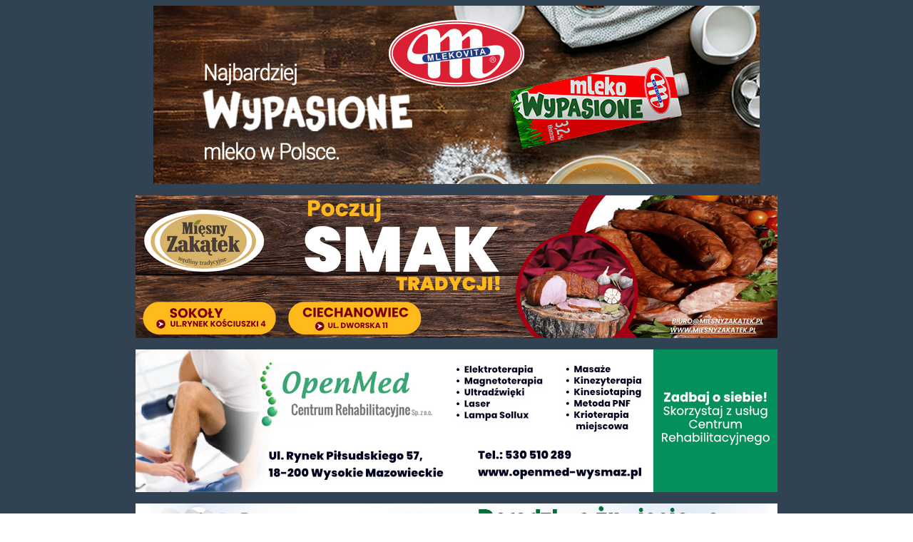

--- FILE ---
content_type: text/html; charset=utf-8
request_url: https://www.wysokomazowiecki24.pl/news/czyzew.html?start=20
body_size: 9445
content:

<!doctype html>
<html lang="pl-pl" dir="ltr">
	<head>
		
		<meta name="viewport" content="width=device-width, initial-scale=1, shrink-to-fit=no">
		<meta charset="utf-8" />
	<base href="https://www.wysokomazowiecki24.pl/news/czyzew.html" />
	<meta name="og:title" content="Czyżew" />
	<meta name="og:type" content="article" />
	<meta name="og:image" content="https://www.wysokomazowiecki24.pl/images/joomlart/categories/" />
	<meta name="og:url" content="https://www.wysokomazowiecki24.pl/news/czyzew.html?start=20" />
	<meta name="og:site_name" content="Wysokomazowiecki24 Portal Internetowy" />
	<meta name="og:description" content="Największy informator powiatu wysokomazowieckiego. Aktualności, wydarzenia, informacje urzędu pracy, rozrywka i ciekawostki z powiatu" />
	<meta name="description" content="Największy informator powiatu wysokomazowieckiego. Aktualności, wydarzenia, informacje urzędu pracy, rozrywka i ciekawostki z powiatu" />
	<meta name="generator" content="Helix Ultimate - The Most Popular Joomla! Template Framework." />
	<title>Czyżew - Portal Wysokomazowiecki24</title>
	<link href="/images/favicon.png" rel="shortcut icon" type="image/vnd.microsoft.icon" />
	<link href="https://www.wysokomazowiecki24.pl/component/search/?Itemid=162&amp;format=opensearch" rel="search" title="Szukaj Wysokomazowiecki24 Portal Internetowy" type="application/opensearchdescription+xml" />
	<link href="/plugins/system/jce/css/content.css?aa754b1f19c7df490be4b958cf085e7c" rel="stylesheet" />
	<link href="/templates/shaper_helixultimate/css/bootstrap.min.css" rel="stylesheet" />
	<link href="/plugins/system/helixultimate/assets/css/system-j3.min.css" rel="stylesheet" />
	<link href="/templates/shaper_helixultimate/css/font-awesome.min.css" rel="stylesheet" />
	<link href="/templates/shaper_helixultimate/css/v4-shims.min.css" rel="stylesheet" />
	<link href="/templates/shaper_helixultimate/css/template.css" rel="stylesheet" />
	<link href="/templates/shaper_helixultimate/css/presets/preset2.css" rel="stylesheet" />
	<style>
#imagesupload_browse {
    background: #198754 !important;
}

#sp-component > div > div.article-details > div:nth-child(7) > p:nth-child(2){
    font-size: 25px;
    font-weight: 800;
    line-height: 1.4;
}


p {
    margin-top: 1rem!important;
}

.goscimy {
text-align: center;
padding: 25px 10px 10px 10px !important;
}


.avPlayerWrapper .avPlayerContainer .avPlayerBlock {
    padding: 52% 0 0 0 !important;
}

#sp-top-bar {
    background: #314253;
}

#sp-top-bar .sp-module {
    display: block;
    margin: 0 0 0 0;
}

.banneritem {
    justify-content: center;
    align-items: center;
    display: flex;
}

.sp-megamenu-parent>li>a, .sp-megamenu-parent>li>span { 
    font-size: 14px;
    font-weight: 600;
    text-transform: uppercase;
    color: #111;
line-height: 80px;
}

#sp-header {
    height: 80px;
 background: #ffffff!important;
}


.article-details .article-header h1, .article-details .article-header h2 {

    font-weight: 800;
}

#sp-component > div > div.juloawrapper > div:nth-child(3) > div {
padding: 20px;
    text-align: center;
}

.imgheading {
display: none;
}

legend {
    padding-bottom: 10px;
    text-align: center;
}

h4.no-margin-top {
font-size: 1.3rem;
    font-weight: 800;
}

h1.no-margin-top {
    font-weight: 800;
}

.fad-image {
    margin-bottom: 20px;
    padding-top: 10px;
}

 .column_date  {
    font-size: 0.8rem;
}

.article-details .article-ratings-social-share {
    padding: 10px;
    border-top: 0;
    border-bottom: 0;
    margin-bottom: 1rem;
    background: #f5f5f5;
}

#sp-component > div > div.juloawrapper > div.adsmanager-details.row-fluid > div.row-fluid > div.span8.adsmanager-infos > div:nth-child(4) > div {
    padding: 20px 40px;
    background: #f5f5f5;
    margin: 20px 0;
}



.fad_price {
    line-height: 40px;
}

#sppb-addon-1630528212960 > div > div > div > ul > li:nth-child(1)  {
    display: none;
}

#sp-right > div > div > div > div > ul > li:nth-child(1) {
    display: none;
}

.article-list .article .article-header h1 a, .article-list .article .article-header h2 a {
    font-weight: 800;
}

#fancybox-container-1 > div.fancybox-inner > div.fancybox-caption.fancybox-caption--separate{
    display: none;
}

ul.sigFreeClassic {
    margin: 30px auto!important;
}

.componentheading  {
    text-align: center;
    margin: 40px;
}

#formcontainer > h3 {
    padding-bottom: 15px;
}

#sp-header .logo {
    height: 80px;
}

p {
    margin-bottom: 1rem;
    font-size: 18px;
    line-height: 1.6;
    text-rendering: optimizeLegibility;
}

.nspArt p.nspText {
    font-size: 16px;
}

.adsmanager_ads_image{
    display: inline-flex;
}

#system-message-container {
    bottom: 30px;
    z-index: 999;
left:30%
}

.nspArts, .nspLinksWrap {
    padding: 0 0px;
}

.form-horizontal .controls {
    margin-left: 0;
margin-top:10px;
}

.subheading-category{
    padding: 10px;
    line-height: 60px;
    background: #A00706;
    color: #fff;
}

.fancybox-caption__body {
    display: none;
}



.article-details figcaption.caption {
    font-size: 11px;
}

.menu-horizontal {
  display: flex;
  flex-direction: row;
  justify-content: flex-end;
  list-style: none;
  margin: 0;
  padding: 0;
}

.menu-horizontal li {
  margin-left: 15px; /* odstęp między elementami menu */
}

.item-1228, /* klasa elementu Logowanie */
.item-1229  /* klasa elementu 404 */ {
    display: none !important;
}.logo-image {height:45px;}.logo-image-phone {height:45px;}@media(max-width: 992px) {.logo-image {height: 36px;}.logo-image-phone {height: 36px;}}@media(max-width: 576px) {.logo-image {height: 36px;}.logo-image-phone {height: 36px;}}.logo-image {height:45px;}.logo-image-phone {height:45px;}@media(max-width: 992px) {.logo-image {height: 36px;}.logo-image-phone {height: 36px;}}@media(max-width: 576px) {.logo-image {height: 36px;}.logo-image-phone {height: 36px;}}#sp-section-1{ background-color:#F5F5F5;padding:20px 0 20px 0; }#sp-main-body{ padding:20px 0 50px 0; }#sp-section-4{ background-color:#171717;color:#CCCCCC;padding:10px 0; }#sp-section-4 a{color:#D4D4D4;}#sp-section-4 a:hover{color:#F0EBEB;}
	</style>
	<script type="application/json" class="joomla-script-options new">{"data":{"breakpoints":{"tablet":991,"mobile":480},"header":{"stickyOffset":"100"}},"csrf.token":"77a3bdb1f79c4cac7eb3ebae19bd335d","system.paths":{"root":"","base":""}}</script>
	<script src="/media/jui/js/jquery.min.js?599b8a4a32f7cec4f1009fcfafadb974"></script>
	<script src="/media/jui/js/jquery-noconflict.js?599b8a4a32f7cec4f1009fcfafadb974"></script>
	<script src="/media/jui/js/jquery-migrate.min.js?599b8a4a32f7cec4f1009fcfafadb974"></script>
	<script src="/templates/shaper_helixultimate/js/bootstrap.bundle.min.js"></script>
	<script src="/templates/shaper_helixultimate/js/main.js"></script>
	<script src="https://www.wysokomazowiecki24.pl/media/juloalib/js/jquery.min.js"></script>
	<script src="https://www.wysokomazowiecki24.pl/media/juloalib/js/fullnoconflict.js"></script>
	<script src="/media/system/js/core.js?599b8a4a32f7cec4f1009fcfafadb974"></script>
	<script>
template="shaper_helixultimate";
	</script>
<!-- Google tag (gtag.js) -->
<script async src="https://www.googletagmanager.com/gtag/js?id=G-N8PD45J7CV"></script>
<script>
  window.dataLayer = window.dataLayer || [];
  function gtag(){dataLayer.push(arguments);}
  gtag('js', new Date());

  gtag('config', 'G-N8PD45J7CV');
</script>
	</head>
	<body class="site helix-ultimate hu com_content com-content view-category layout-blog task-none itemid-162 pl-pl ltr layout-fluid offcanvas-init offcanvs-position-right">

		
		
		<div class="body-wrapper">
			<div class="body-innerwrapper">
				

<div id="sp-top-bar">
	<div class="container">
		<div class="container-inner">
			<div class="row">
				<div id="sp-top1" class="col">
					<div class="sp-column text-center text-lg-start">
						<div class="sp-module "><div class="sp-module-content"><div class="bannergroup">

	<div class="banneritem">
																																																																			<a
							href="/component/banners/click/249.html" target="_blank" rel="noopener noreferrer"
							title="Mlekovita 2 wypasione">
							<img
								src="https://www.wysokomazowiecki24.pl/images/--banery2026/wypasione0126.jpg"
								alt="Mlekovita 2 wypasione"
																							/>
						</a>
																<div class="clr"></div>
	</div>

</div>
</div></div><div class="sp-module "><div class="sp-module-content">

<div class="custom"  >
	<p style="text-align: center;"><a href="https://www.miesnyzakatek.pl/" target="_blank" rel="noopener"><img src="/images/--bannery2024/ms.png" alt="Mięsny Zakątek" width="900" height="200" style="display: block; margin-left: auto; margin-right: auto;" /></a></p>
<p><a href="https://bit.ly/2EB1BtO" target="_blank" rel="nofollow noopener noreferrer" style="background-color: inherit; font-family: inherit; font-size: 1rem;"><img src="/images/2022baner/openmed2022.jpg" alt="openmed2015b" width="900" height="200" style="display: block; margin-left: auto; margin-right: auto;" /></a></p>
<p style="text-align: center;"><a href="https://pasza.eu/" target="_blank" rel="nofollow noopener"><img src="/images/--banery2025/paszaeu.jpg" alt="paszaeu" width="900" height="200" style="display: block; margin-left: auto; margin-right: auto;" /></a></p>
<p style="text-align: center;"><a href="/component/banners/click/250.html" target="_blank" rel="noopener"><img src="/images/--banery2025/kr536745762346367.jpeg" alt="Gabinet Terapii Manualnych Twarzy i Masażu Ciała – Anna Kruk  Ciechanowiec | Wysokie Mazowieckie" width="900" height="200" style="display: block; margin-left: auto; margin-right: auto;" /></a></p></div>
</div></div>
					</div>
				</div>
			</div>
		</div>
	</div>
</div>



<div id="sp-top-bar">
	<div class="container">
		<div class="container-inner">
			<div class="row">
				<div id="sp-top1" class="col-lg-6">
					<div class="sp-column text-center text-lg-start">
						
												
					</div>
				</div>

				<div id="sp-top2" class="col-lg-6">
					<div class="sp-column text-center text-lg-end">
						
												
					</div>
				</div>
			</div>
		</div>
	</div>
</div>

<header id="sp-header">
	<div class="container">
		<div class="container-inner">
			<div class="row">
				<!-- Logo -->
				<div id="sp-logo" class="col-auto">
					<div class="sp-column">
						<div class="logo"><a href="/">
				<img class='logo-image  d-none d-lg-inline-block'
					srcset='https://www.wysokomazowiecki24.pl/images/logo2018d.png 1x, https://www.wysokomazowiecki24.pl/images/logo2018d.png 2x'
					src='https://www.wysokomazowiecki24.pl/images/logo2018d.png'
					height='45px'
					alt='Wysokomazowiecki24 Portal Internetowy'
				/>
				<img class="logo-image-phone d-inline-block d-lg-none" src="https://www.wysokomazowiecki24.pl/images/logo2018d.png" alt="Wysokomazowiecki24 Portal Internetowy" /></a></div>						
					</div>
				</div>

				<!-- Menu -->
				<div id="sp-menu" class="col-auto flex-auto">
					<div class="sp-column d-flex justify-content-end align-items-center">
						<nav class="sp-megamenu-wrapper d-flex" role="navigation"><a id="offcanvas-toggler" aria-label="Menu" class="offcanvas-toggler-right d-flex d-lg-none" href="#"><div class="burger-icon" aria-hidden="true"><span></span><span></span><span></span></div></a><ul class="sp-megamenu-parent menu-animation-fade-up d-none d-lg-block"><li class="sp-menu-item"><a   href="/" title="Wysokomazowiecki24 Portal Internetowy"  >Start.</a></li><li class="sp-menu-item sp-has-child active"><a   href="/news.html" title="Aktualności - Portal Wysokomazowiecki24"  >Aktualności</a><div class="sp-dropdown sp-dropdown-main sp-menu-right" style="width: 240px;"><div class="sp-dropdown-inner"><ul class="sp-dropdown-items"><li class="sp-menu-item"><a   href="/news/ciechanowiec.html" title="Ciechanowiec - Portal Wysokomazowiecki24"  >Ciechanowiec</a></li><li class="sp-menu-item current-item active"><a aria-current="page"  href="/news/czyzew.html" title="Czyżew - Portal Wysokomazowiecki24"  >Czyżew</a></li><li class="sp-menu-item"><a   href="/news/klukowo.html" title="Klukowo - Portal Wysokomazowiecki24"  >Klukowo</a></li><li class="sp-menu-item"><a   href="/news/kobylin-borzymy.html" title="Kobylin-Borzymy - Portal Wysokomazowiecki24"  >Kobylin-Borzymy</a></li><li class="sp-menu-item"><a   href="/news/kulesze-koscielne.html" title="Kulesze Kościelne - Portal Wysokomazowiecki24"  >Kulesze Kościelne</a></li><li class="sp-menu-item"><a   href="/news/nowe-piekuty.html" title="Nowe Piekuty - Portal Wysokomazowiecki24"  >Nowe Piekuty</a></li><li class="sp-menu-item"><a   href="/news/sokoly.html" title="Sokoły - Portal Wysokomazowiecki24"  >Sokoły</a></li><li class="sp-menu-item"><a   href="/news/szepietowo.html" title="Szepietowo - Portal Wysokomazowiecki24"  >Szepietowo</a></li><li class="sp-menu-item"><a   href="/news/wysokie-mazowieckie.html" title="Wysokie Mazowieckie - Portal Wysokomazowiecki24"  >Wysokie Mazowieckie</a></li><li class="sp-menu-item"><a   href="/news/wysokomazowiecki.html"  >Wysokomazowiecki</a></li><li class="sp-menu-item"><a   href="/news/podlaskie.html" title="Podlaskie - Portal Wysokomazowiecki24"  >Podlaskie</a></li><li class="sp-menu-item"><a  rel="noopener noreferrer" href="https://www.pracuj.pl/praca/zambrow;wp" target="_blank"  >Oferty pracy</a></li></ul></div></div></li><li class="sp-menu-item sp-has-child"><a   href="https://www.wysokomazowiecki24.pl/ogloszenia.html" title="Ogłoszenia - Portal Wysokomazowiecki24"  >Ogłoszenia</a><div class="sp-dropdown sp-dropdown-main sp-menu-right" style="width: 240px;"><div class="sp-dropdown-inner"><ul class="sp-dropdown-items"><li class="sp-menu-item"><a   href="https://www.wysokomazowiecki24.pl/ogloszenia/kategorie.html" title="Kategorie ogłoszeń - Portal Wysokomazowiecki24"  >Kategorie</a></li><li class="sp-menu-item"><a   href="https://www.wysokomazowiecki24.pl/ogloszenia/moje-ogloszenia.html" title="Moje ogłoszenia - Portal Wysokomazowiecki24"  >Moje ogłoszenia</a></li><li class="sp-menu-item"><a   href="/ogloszenia/dodaj-ogloszenie.html" title="Dodaj ogłoszenie - Portal Wysokomazowiecki24"  >Dodaj ogłoszenie</a></li><li class="sp-menu-item"><a   href="/ogloszenia/zasady-dodawania-ogloszen.html"  >Zasady dodawania ogłoszeń</a></li><li class="sp-menu-item"><a   href="/ogloszenia/moj-profil.html"  >Mój profil</a></li><li class="sp-menu-item"><a  rel="noopener noreferrer" href="https://www.gowork.pl/praca" target="_blank" title="Praca"  >gowork.pl</a></li></ul></div></div></li><li class="sp-menu-item sp-has-child"><a   href="/kontakt-reklama.html" title="Kontakt - Portal Wysokomazowiecki24"  >Kontakt</a><div class="sp-dropdown sp-dropdown-main sp-menu-right" style="width: 240px;"><div class="sp-dropdown-inner"><ul class="sp-dropdown-items"><li class="sp-menu-item"><a   href="/kontakt-reklama/reklama-w-portalu.html" title="Reklama - Portal Wysokomazowiecki24"  >Reklama</a></li></ul></div></div></li></ul></nav>						

						<!-- Related Modules -->
						<div class="d-none d-lg-flex header-modules align-items-center">
															<div class="sp-module "><div class="sp-module-content"><div class="search">
	<form action="/news/czyzew.html" method="post">
		<label for="mod-search-searchword0" class="hide-label">Szukaj...</label> <input name="searchword" id="mod-search-searchword0" class="form-control" type="search" placeholder="Szukaj...">		<input type="hidden" name="task" value="search">
		<input type="hidden" name="option" value="com_search">
		<input type="hidden" name="Itemid" value="162">
	</form>
</div>
</div></div>							
															<div class="sp-module">
<a class="sp-sign-in" href="/logowanie.html" ><span class="far fa-user me-1" aria-hidden="true"></span><span class="signin-text d-none d-lg-inline-block">Logowanie</span></a>
</div>													</div>

						<!-- if offcanvas position right -->
													<a id="offcanvas-toggler"  aria-label="Menu" title="Menu"  class="mega offcanvas-toggler-secondary offcanvas-toggler-right d-flex align-items-center" href="#">
							<div class="burger-icon" aria-hidden="true"><span></span><span></span><span></span></div>
							</a>
											</div>
				</div>
			</div>
		</div>
	</div>
</header>
				
<section id="sp-section-1" >

						<div class="container">
				<div class="container-inner">
			
	
<div class="row">
	<div id="sp-rotatorlosowe" class="col-lg-12 "><div class="sp-column "><div class="sp-module "><div class="sp-module-content"><div class="bannergroup">

	<div class="banneritem">
																																																																			<a
							href="/component/banners/click/157.html" target="_blank" rel="noopener noreferrer"
							title="Pieer Meble">
							<img
								src="https://www.wysokomazowiecki24.pl/images/2021banery/pieer2021-900.gif"
								alt="Pieer Meble"
																							/>
						</a>
																<div class="clr"></div>
	</div>

</div>
</div></div></div></div></div>
							</div>
			</div>
			
</section>
<section id="sp-main-body" >

										<div class="container">
					<div class="container-inner">
						
	
<div class="row">
	
<main id="sp-component" class="col-lg-8 ">
	<div class="sp-column ">
		<div id="system-message-container" aria-live="polite">
			</div>


		
		<div class="blog">
	
			<h2>
										<span class="subheading-category">Czyżew</span>
					</h2>
		
	
	
	
	
		
	
							<div class="article-list">
			<div class="row row-1 ">
							<div class="col-lg-12">
					<div class="article"
						itemprop="blogPost" itemscope itemtype="https://schema.org/BlogPosting">
						
	
						<div class="article-intro-image float-left">
							<a href="/news/czyzew/100554.html">
											<img  src="/images/---2025/000012/7/20251207134710_pexels-photo-7715098.jpeg" alt="">
									</a>
					</div>
	
<div class="article-body">
	
	
	<div class="article-header">
					<h2>
									<a href="/news/czyzew/100554.html">
						Praktyczny przewodnik po mandatach i punktach karnych w Polsce					</a>
							</h2>
		
		
		
							
	</div>

		
		  <div class="article-info">

	
		
		
					<span class="category-name" title="Kategoria: Czyżew">
			<a href="/news/czyzew.html">Czyżew</a>
	</span>
		
		
					<span class="published" title="Opublikowano: 07 grudzień 2025">
	<time datetime="2025-12-07T04:52:43+01:00">
		07 grudzień 2025	</time>
</span>
				
							
	
			
		
			</div>
	
		
	
		
	<div class="article-introtext">
		<p><span style="font-size: 10pt;"><strong>ARTYKUŁ SPONSOROWANY</strong></span></p>
	

	
		</div>

	</div>

					</div>
									</div>
							<div class="col-lg-12">
					<div class="article"
						itemprop="blogPost" itemscope itemtype="https://schema.org/BlogPosting">
						
	
						<div class="article-intro-image float-left">
							<a href="/news/czyzew/100550.html">
											<img  src="/images/---2025/000012/6/cz23476456745674567.jpg" alt="">
									</a>
					</div>
	
<div class="article-body">
	
	
	<div class="article-header">
					<h2>
									<a href="/news/czyzew/100550.html">
						Czyżew powitał święta. Tłumy na rozświetleniu choinki [wideo/foto]					</a>
							</h2>
		
		
		
							
	</div>

		
		  <div class="article-info">

	
		
		
					<span class="category-name" title="Kategoria: Czyżew">
			<a href="/news/czyzew.html">Czyżew</a>
	</span>
		
		
					<span class="published" title="Opublikowano: 06 grudzień 2025">
	<time datetime="2025-12-06T20:01:47+01:00">
		06 grudzień 2025	</time>
</span>
				
							
	
			
		
			</div>
	
		
	
		
	<div class="article-introtext">
		<p>W sobotni wieczór, 6 grudnia, centrum Czyżewa wypełniło się świąteczną atmosferą. Na placu przy fontannie przy ulicy Duży Rynek mieszkańcy gminy, a w szczególności najmłodsi, spotkali się, aby wspólnie z Burmistrzem Czyżewa zainaugurować okres bożonarodzeniowy. Wydarzenie przyciągnęło liczne rodziny, które chciały być świadkami uroczystego rozświetlenia miejskiej choinki oraz spotkania ze Świętym Mikołajem.</p>
	

	
		</div>

	</div>

					</div>
									</div>
							<div class="col-lg-12">
					<div class="article"
						itemprop="blogPost" itemscope itemtype="https://schema.org/BlogPosting">
						
	
						<div class="article-intro-image float-left">
							<a href="/news/czyzew/100542.html">
											<img  src="/images/---2025/000012/4/czq456789.jpg" alt="">
									</a>
					</div>
	
<div class="article-body">
	
	
	<div class="article-header">
					<h2>
									<a href="/news/czyzew/100542.html">
						Wielka feta w Dąbrowie Wielkiej. Nowy wóz strażacki już w jednostce [wideo/foto]					</a>
							</h2>
		
		
		
							
	</div>

		
		  <div class="article-info">

	
		
		
					<span class="category-name" title="Kategoria: Czyżew">
			<a href="/news/czyzew.html">Czyżew</a>
	</span>
		
		
					<span class="published" title="Opublikowano: 04 grudzień 2025">
	<time datetime="2025-12-04T23:11:12+01:00">
		04 grudzień 2025	</time>
</span>
				
							
	
			
		
			</div>
	
		
	
		
	<div class="article-introtext">
		<p>Mieszkańcy Dąbrowy Wielkiej w gminie Czyżew byli w czwartkową noc świadkami historycznego dla miejscowości wydarzenia. Do miejscowej jednostki Ochotniczej Straży Pożarnej dotarł fabrycznie nowy, średni samochód ratowniczo-gaśniczy. Huczne powitanie, któremu towarzyszyły race i fajerwerki, zwieńczyło wielomiesięczne starania o pozyskanie nowoczesnego sprzętu, który znacząco wpłynie na bezpieczeństwo w tej części powiatu wysokomazowieckiego.</p>
	

	
		</div>

	</div>

					</div>
									</div>
							<div class="col-lg-12">
					<div class="article"
						itemprop="blogPost" itemscope itemtype="https://schema.org/BlogPosting">
						
	
						<div class="article-intro-image float-left">
							<a href="/news/czyzew/100540.html">
											<img  src="/images/---2025/000012/4/czq4536775.jpg" alt="">
									</a>
					</div>
	
<div class="article-body">
	
	
	<div class="article-header">
					<h2>
									<a href="/news/czyzew/100540.html">
						Wycieczka do Laponii do wygrania w Czyżewie! 13 grudnia Jarmark Bożonarodzeniowy					</a>
							</h2>
		
		
		
							
	</div>

		
		  <div class="article-info">

	
		
		
					<span class="category-name" title="Kategoria: Czyżew">
			<a href="/news/czyzew.html">Czyżew</a>
	</span>
		
		
					<span class="published" title="Opublikowano: 04 grudzień 2025">
	<time datetime="2025-12-04T17:31:34+01:00">
		04 grudzień 2025	</time>
</span>
				
							
	
			
		
			</div>
	
		
	
		
	<div class="article-introtext">
		<p>W sobotę, 13 grudnia, Duży Rynek w Czyżewie wypełni się świątecznymi stoiskami i występami artystycznymi. Organizatorzy przygotowali wydarzenie, którego główną atrakcją będzie wizyta Świętego Mikołaja prosto z Laponii oraz konkurs z nagrodą główną w postaci wyjazdu do jego wioski w Rovaniemi. Partnerem strategicznym przedsięwzięcia jest Województwo Podlaskie.</p>
	

	
		</div>

	</div>

					</div>
									</div>
							<div class="col-lg-12">
					<div class="article"
						itemprop="blogPost" itemscope itemtype="https://schema.org/BlogPosting">
						
	
						<div class="article-intro-image float-left">
							<a href="/news/czyzew/100536.html">
											<img  src="/images/---2025/000012/3/cz3462456346.jpeg" alt="">
									</a>
					</div>
	
<div class="article-body">
	
	
	<div class="article-header">
					<h2>
									<a href="/news/czyzew/100536.html">
						Zabójstwo w Dąbrowie Wielkiej: Podejrzany 44-latek tymczasowo aresztowany					</a>
							</h2>
		
		
		
							
	</div>

		
		  <div class="article-info">

	
		
		
					<span class="category-name" title="Kategoria: Czyżew">
			<a href="/news/czyzew.html">Czyżew</a>
	</span>
		
		
					<span class="published" title="Opublikowano: 03 grudzień 2025">
	<time datetime="2025-12-03T13:44:45+01:00">
		03 grudzień 2025	</time>
</span>
				
							
	
			
		
			</div>
	
		
	
		
	<div class="article-introtext">
		<p>Jest decyzja sądu w sprawie tragicznego zdarzenia, do którego doszło w miniony weekend w gminie Czyżew. Sąd Rejonowy w Wysokiem Mazowieckiem przychylił się do wniosku śledczych i zdecydował o tymczasowym aresztowaniu mężczyzny podejrzanego o zabójstwo 46-latka. Sławomir W. najbliższe trzy miesiące spędzi w izolacji.</p>
	

	
		</div>

	</div>

					</div>
									</div>
							<div class="col-lg-12">
					<div class="article"
						itemprop="blogPost" itemscope itemtype="https://schema.org/BlogPosting">
						
	
						<div class="article-intro-image float-left">
							<a href="/news/czyzew/100535.html">
											<img  src="/images/---2025/000012/3/cz634563563.jpg" alt="">
									</a>
					</div>
	
<div class="article-body">
	
	
	<div class="article-header">
					<h2>
									<a href="/news/czyzew/100535.html">
						Święty Mikołaj z Rovaniemi &quot;przyleci&quot; do Czyżewa – znamy datę wydarzenia					</a>
							</h2>
		
		
		
							
	</div>

		
		  <div class="article-info">

	
		
		
					<span class="category-name" title="Kategoria: Czyżew">
			<a href="/news/czyzew.html">Czyżew</a>
	</span>
		
		
					<span class="published" title="Opublikowano: 03 grudzień 2025">
	<time datetime="2025-12-03T12:22:23+01:00">
		03 grudzień 2025	</time>
</span>
				
							
	
			
		
			</div>
	
		
	
		
	<div class="article-introtext">
		<p>W połowie grudnia mieszkańcy powiatu wysokomazowieckiego będą mieli okazję do spotkania z wyjątkowym gościem. Gminny Ośrodek Kultury w Czyżewie zapowiedział organizację Jarmarku Bożonarodzeniowego, którego główną atrakcją będzie wizyta Świętego Mikołaja prosto z fińskiego Rovaniemi. Wydarzenie zaplanowano na sobotę, 13 grudnia 2025 roku.</p>
	

	
		</div>

	</div>

					</div>
									</div>
							<div class="col-lg-12">
					<div class="article"
						itemprop="blogPost" itemscope itemtype="https://schema.org/BlogPosting">
						
	
						<div class="article-intro-image float-left">
							<a href="/news/czyzew/100527.html">
											<img  src="/images/---2025/000012/2/cz6563546354.jpg" alt="">
									</a>
					</div>
	
<div class="article-body">
	
	
	<div class="article-header">
					<h2>
									<a href="/news/czyzew/100527.html">
						180 dywanów na hali w Czyżewie. Niezwykła wystawa w ZSOiZ [foto]					</a>
							</h2>
		
		
		
							
	</div>

		
		  <div class="article-info">

	
		
		
					<span class="category-name" title="Kategoria: Czyżew">
			<a href="/news/czyzew.html">Czyżew</a>
	</span>
		
		
					<span class="published" title="Opublikowano: 02 grudzień 2025">
	<time datetime="2025-12-02T11:51:15+01:00">
		02 grudzień 2025	</time>
</span>
				
							
	
			
		
			</div>
	
		
	
		
	<div class="article-introtext">
		<p>Blisko 180 unikatowych tkanin, w tym tradycyjne dywany i kilimy, pokryło w miniony weekend parkiet hali sportowej Zespołu Szkół Ogólnokształcących i Zawodowych w Czyżewie. Wydarzenie, zorganizowane 30 listopada, stało się okazją do prezentacji lokalnego dziedzictwa, które na co dzień spoczywa w domowych szafach i na strychach mieszkańców powiatu wysokomazowieckiego i okolic.</p>
	

	
		</div>

	</div>

					</div>
									</div>
							<div class="col-lg-12">
					<div class="article"
						itemprop="blogPost" itemscope itemtype="https://schema.org/BlogPosting">
						
	
						<div class="article-intro-image float-left">
							<a href="/news/czyzew/100531.html">
											<img  src="/images/---2025/000012/2/654634563456546.jpeg" alt="">
									</a>
					</div>
	
<div class="article-body">
	
	
	<div class="article-header">
					<h2>
									<a href="/news/czyzew/100531.html">
						Gdzie szukać rzetelnych pracodawców oferujących jasne ścieżki rozwoju?					</a>
							</h2>
		
		
		
							
	</div>

		
		  <div class="article-info">

	
		
		
					<span class="category-name" title="Kategoria: Czyżew">
			<a href="/news/czyzew.html">Czyżew</a>
	</span>
		
		
					<span class="published" title="Opublikowano: 02 grudzień 2025">
	<time datetime="2025-12-02T07:59:19+01:00">
		02 grudzień 2025	</time>
</span>
				
							
	
			
		
			</div>
	
		
	
		
	<div class="article-introtext">
		<p><strong><span style="font-size: 12pt;">ARTYKUŁ SPONSOROWANY</span></strong></p>
	

	
		</div>

	</div>

					</div>
									</div>
							<div class="col-lg-12">
					<div class="article"
						itemprop="blogPost" itemscope itemtype="https://schema.org/BlogPosting">
						
	
						<div class="article-intro-image float-left">
							<a href="/news/czyzew/100511.html">
											<img  src="/images/---2025/000012/1/cz4536346246.jpg" alt="">
									</a>
					</div>
	
<div class="article-body">
	
	
	<div class="article-header">
					<h2>
									<a href="/news/czyzew/100511.html">
						Zabójstwo w gminie Czyżew. 46-latek uduszony podczas libacji					</a>
							</h2>
		
		
		
							
	</div>

		
		  <div class="article-info">

	
		
		
					<span class="category-name" title="Kategoria: Czyżew">
			<a href="/news/czyzew.html">Czyżew</a>
	</span>
		
		
					<span class="published" title="Opublikowano: 01 grudzień 2025">
	<time datetime="2025-12-01T19:37:46+01:00">
		01 grudzień 2025	</time>
</span>
				
							
	
			
		
			</div>
	
		
	
		
	<div class="article-introtext">
		<p>Tragiczny finał sobotniego spotkania towarzyskiego w gminie Czyżew. W miejscowości Dąbrowa Wielka doszło do śmierci 46-letniego mężczyzny. Śledczy z Prokuratury Rejonowej w Wysokiem Mazowieckiem wszczęli w tej sprawie postępowanie, kwalifikując czyn jako zabójstwo. Zatrzymany 44-latek jest obecnie przesłuchiwany.</p>
	

	
		</div>

	</div>

					</div>
									</div>
							<div class="col-lg-12">
					<div class="article"
						itemprop="blogPost" itemscope itemtype="https://schema.org/BlogPosting">
						
	
						<div class="article-intro-image float-left">
							<a href="/news/czyzew/100489.html">
											<img  src="/images/---2025/00011/0026/cz46524623462456.jpg" alt="">
									</a>
					</div>
	
<div class="article-body">
	
	
	<div class="article-header">
					<h2>
									<a href="/news/czyzew/100489.html">
						Czyżew: Nowa pompa i zbiornik paliwa w gminie [foto]					</a>
							</h2>
		
		
		
							
	</div>

		
		  <div class="article-info">

	
		
		
					<span class="category-name" title="Kategoria: Czyżew">
			<a href="/news/czyzew.html">Czyżew</a>
	</span>
		
		
					<span class="published" title="Opublikowano: 26 listopad 2025">
	<time datetime="2025-11-26T17:30:37+01:00">
		26 listopad 2025	</time>
</span>
				
							
	
			
		
			</div>
	
		
	
		
	<div class="article-introtext">
		<p>Działania podjęte przez czyżewski magistrat są efektem umowy zawartej pomiędzy Burmistrzem Czyżewa a Wojewodą Podlaskim. Realizacja zadań wpisuje się w założenia „Programu Ochrony Ludności i Obrony Cywilnej na lata 2025–2026”. Celem projektu jest podniesienie gotowości gminy do reagowania w sytuacjach kryzysowych, co w obecnych czasach staje się priorytetem dla lokalnych samorządów w powiecie wysokomazowieckim.</p>
	

	
		</div>

	</div>

					</div>
									</div>
						</div>
		</div>
	
			<div class="articles-more mb-4">
			
<ul class="list-group">
			<li class="list-group-item">
			<a href="/news/czyzew/100476.html">
				Wysokomazowieccy strażacy uczą dzieci, jak chronić się przed tlenkiem węgla</a>
		</li>
			<li class="list-group-item">
			<a href="/news/czyzew/100473.html">
				Kobiety z Czyżewa o sile, zdrowiu i bezpieczeństwie [foto]</a>
		</li>
			<li class="list-group-item">
			<a href="/news/czyzew/100460.html">
				Pojazd z Wysokiego Mazowieckiego trafił do strażaków w Czyżewie [foto]</a>
		</li>
			<li class="list-group-item">
			<a href="/news/czyzew/100453.html">
				Radni z Czyżewa ruszyli w teren. Sprawdzali stan dróg i inwestycje [foto]</a>
		</li>
	</ul>
		</div>
	
	
			<nav class="pagination-wrapper d-lg-flex justify-content-between w-100">
			<ul class="pagination ms-0 mb-4"><li class="page-item"><a class="page-link " href="/news/czyzew.html" title="start">start</a></li><li class="page-item"><a class="page-link " href="/news/czyzew.html?start=10" title="Poprzedni artykuł">Poprzedni artykuł</a></li><li class="page-item"><a class="page-link " href="/news/czyzew.html" title="1">1</a></li><li class="page-item"><a class="page-link " href="/news/czyzew.html?start=10" title="2">2</a></li><li class="page-item active"><a class="page-link">3</a></li><li class="page-item"><a class="page-link " href="/news/czyzew.html?start=30" title="4">4</a></li><li class="page-item"><a class="page-link " href="/news/czyzew.html?start=40" title="5">5</a></li><li class="page-item"><a class="page-link " href="/news/czyzew.html?start=50" title="6">6</a></li><li class="page-item"><a class="page-link " href="/news/czyzew.html?start=60" title="7">7</a></li><li class="page-item"><a class="page-link " href="/news/czyzew.html?start=70" title="8">8</a></li><li class="page-item"><a class="page-link " href="/news/czyzew.html?start=80" title="9">9</a></li><li class="page-item"><a class="page-link " href="/news/czyzew.html?start=90" title="10">10</a></li><li class="page-item"><a class="page-link " href="/news/czyzew.html?start=30" title="Następny artykuł">Następny artykuł</a></li><li class="page-item"><a class="page-link " href="/news/czyzew.html?start=1460" title="koniec">koniec</a></li></ul>							<div class="pagination-counter text-muted mb-4">
					Strona 3 z 147				</div>
					</nav>
	</div>

			</div>
</main>
<aside id="sp-right" class="col-lg-4 "><div class="sp-column "><div class="sp-module "><div class="sp-module-content">
<div id="fb-root"></div>
<script>(function(d, s, id) {
	var js, fjs = d.getElementsByTagName(s)[0];
	if (d.getElementById(id)) return;
	js = d.createElement(s); js.id = id;
	js.src = 'https://connect.facebook.net/pl_PL/sdk.js#xfbml=1&version=v2.10&appId=';
	fjs.parentNode.insertBefore(js, fjs);
}(document, 'script', 'facebook-jssdk'));</script>
	
<div class="dj-likebox">

	<div class="fb-page"
		data-href="https://www.facebook.com/wysmaz/"
						data-tabs="timeline"
		data-hide-cover="false"
		data-show-facepile="false" 
		data-hide-cta="false" 
		data-small-header="false"
		data-adapt-container-width="true">
	</div>
</div>
</div></div><div class="sp-module "><div class="sp-module-content">

<div class="custom"  >
	<p><span style="font-size: 8pt;"><strong>REKLAMA</strong></span></p>
<p><a href="https://pieer-meble.pl/" target="_blank" rel="noopener noreferrer"><img src="/images/2021banery/pieer2021-280.gif" alt="pieer2021 280" width="300" height="214" style="display: block; margin-left: auto; margin-right: auto;" /></a><br /><a href="/news/wysokie-mazowieckie/100733.html"><img src="/images/--banery2026/maja2026.jpeg" alt="maja jamiolkowska" width="300" height="356" style="display: block; margin-left: auto; margin-right: auto;" /></a></p>
<p>&nbsp;</p>
<p>&nbsp;</p>
<p>&nbsp;</p></div>
</div></div></div></aside></div>
											</div>
				</div>
						
</section>
<section id="sp-section-4" >

						<div class="container">
				<div class="container-inner">
			
	
<div class="row">
	<div id="sp-footer1" class="col-lg-6 "><div class="sp-column "><div class="sp-module "><div class="sp-module-content">

<div class="custom"  >
	<p><span style="font-size: 10pt;">© 2024 Wysokomazowiecki24. Projekt i wdrożenie Kamaxmedia Karol Maksimczuk</span></p></div>
</div></div></div></div><div id="sp-footer2" class="col-lg-6 "><div class="sp-column "><div class="sp-module "><div class="sp-module-content"><ul class="menumenu d-flex justify-content-end">
<li class="item-198"><a href="/regulamin-serwisu-i-polityka-prywatnosci.html" >Regulamin i polityka prywatności</a></li><li class="item-271"><a href="https://autokarybialystok.pl/" title="Usuwanie wyciąganie wgnieceń Białystok, podlaskie">Autokary Białystok wynajem, podlaskie</a></li><li class="item-1228"><a href="/logowanie.html" >Logowanie</a></li><li class="item-1229"><a href="/404.html" >404</a></li></ul>
</div></div></div></div></div>
							</div>
			</div>
			
</section>			</div>
		</div>

		<!-- Off Canvas Menu -->
		<div class="offcanvas-overlay"></div>
		<!-- Rendering the offcanvas style -->
		<!-- If canvas style selected then render the style -->
		<!-- otherwise (for old templates) attach the offcanvas module position -->
					<div class="offcanvas-menu">
	<div class="d-flex align-items-center p-3 pt-4">
		<a href="#" class="close-offcanvas" aria-label="Close Off-canvas">
			<div class="burger-icon">
				<span></span>
				<span></span>
				<span></span>
			</div>
		</a>
	</div>
	<div class="offcanvas-inner">
		<div class="d-flex header-modules mb-3">
			
					</div>
		
					<div class="sp-module "><div class="sp-module-content"><ul class="menu nav-pills">
<li class="item-1094 default"><a href="/" title="Wysokomazowiecki24 Portal Internetowy">Start.</a></li><li class="item-125 active menu-deeper menu-parent"><a href="/news.html" title="Aktualności - Portal Wysokomazowiecki24">Aktualności<span class="menu-toggler"></span></a><ul class="menu-child"><li class="item-161"><a href="/news/ciechanowiec.html" title="Ciechanowiec - Portal Wysokomazowiecki24">Ciechanowiec</a></li><li class="item-162 current active"><a href="/news/czyzew.html" title="Czyżew - Portal Wysokomazowiecki24">Czyżew</a></li><li class="item-163"><a href="/news/klukowo.html" title="Klukowo - Portal Wysokomazowiecki24">Klukowo</a></li><li class="item-164"><a href="/news/kobylin-borzymy.html" title="Kobylin-Borzymy - Portal Wysokomazowiecki24">Kobylin-Borzymy</a></li><li class="item-165"><a href="/news/kulesze-koscielne.html" title="Kulesze Kościelne - Portal Wysokomazowiecki24">Kulesze Kościelne</a></li><li class="item-166"><a href="/news/nowe-piekuty.html" title="Nowe Piekuty - Portal Wysokomazowiecki24">Nowe Piekuty</a></li><li class="item-167"><a href="/news/sokoly.html" title="Sokoły - Portal Wysokomazowiecki24">Sokoły</a></li><li class="item-168"><a href="/news/szepietowo.html" title="Szepietowo - Portal Wysokomazowiecki24">Szepietowo</a></li><li class="item-169"><a href="/news/wysokie-mazowieckie.html" title="Wysokie Mazowieckie - Portal Wysokomazowiecki24">Wysokie Mazowieckie</a></li><li class="item-443"><a href="/news/wysokomazowiecki.html" >Wysokomazowiecki</a></li><li class="item-170"><a href="/news/podlaskie.html" title="Podlaskie - Portal Wysokomazowiecki24">Podlaskie</a></li><li class="item-451"><a href="https://www.pracuj.pl/praca/zambrow;wp" target="_blank" rel="noopener noreferrer">Oferty pracy</a></li></ul></li><li class="item-128 menu-deeper menu-parent"><a href="https://knife.wysokomazowiecki24.pl/ogloszenia.html" title="Ogłoszenia - Portal Wysokomazowiecki24">Ogłoszenia<span class="menu-toggler"></span></a><ul class="menu-child"><li class="item-348"><a href="https://knife.wysokomazowiecki24.pl/ogloszenia/kategorie.html" title="Kategorie ogłoszeń - Portal Wysokomazowiecki24">Kategorie</a></li><li class="item-349"><a href="https://knife.wysokomazowiecki24.pl/ogloszenia/moje-ogloszenia.html" title="Moje ogłoszenia - Portal Wysokomazowiecki24">Moje ogłoszenia</a></li><li class="item-350"><a href="/ogloszenia/dodaj-ogloszenie.html" title="Dodaj ogłoszenie - Portal Wysokomazowiecki24">Dodaj ogłoszenie</a></li><li class="item-638"><a href="/ogloszenia/zasady-dodawania-ogloszen.html" >Zasady dodawania ogłoszeń</a></li><li class="item-1221"><a href="/ogloszenia/moj-profil.html" >Mój profil</a></li><li class="item-660"><a href="https://www.gowork.pl/praca" title="Praca" target="_blank" rel="noopener noreferrer">gowork.pl</a></li></ul></li><li class="item-132 menu-deeper menu-parent"><a href="/kontakt-reklama.html" title="Kontakt - Portal Wysokomazowiecki24">Kontakt<span class="menu-toggler"></span></a><ul class="menu-child"><li class="item-199"><a href="/kontakt-reklama/reklama-w-portalu.html" title="Reklama - Portal Wysokomazowiecki24">Reklama</a></li></ul></li></ul>
</div></div>		
		
		
		
					
				
		<!-- custom module position -->
		
	</div>
</div>				

		
		

		<!-- Go to top -->
					<a href="#" class="sp-scroll-up" aria-label="Scroll Up"><span class="fas fa-angle-up" aria-hidden="true"></span></a>
					</body>
</html>